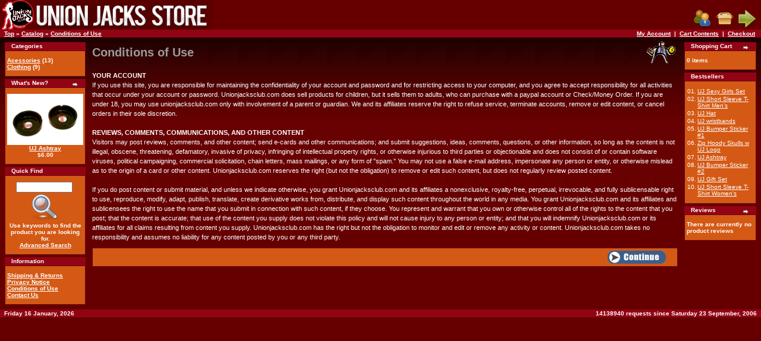

--- FILE ---
content_type: text/html
request_url: http://www.unionjacksclub.com/catalog/conditions.php?osCsid=cnq2jv7gjsv2n2kp0bui27srv7
body_size: 3644
content:
<!doctype html public "-//W3C//DTD HTML 4.01 Transitional//EN">
<html dir="LTR" lang="en">
<head>
<meta http-equiv="Content-Type" content="text/html; charset=iso-8859-1">
<title>Union Jacks Store</title>
<base href="http://www.unionjacksclub.com/catalog/">
<link rel="stylesheet" type="text/css" href="stylesheet.css">
</head>
<body marginwidth="0" marginheight="0" topmargin="0" bottommargin="0" leftmargin="0" rightmargin="0">
<!-- header //-->
<table border="0" width="100%" cellspacing="0" cellpadding="0">
  <tr class="header">
    <td valign="middle"><a href="http://www.unionjacksclub.com/catalog/index.php?osCsid=s2kmkics9j3qtag4ed0gv409r2"><img src="images/unionjacks.gif" border="0" alt="osCommerce" title=" osCommerce " width="358" height="50"></a></td>
    <td align="right" valign="bottom"><a href="http://www.unionjacksclub.com/catalog/account.php?osCsid=s2kmkics9j3qtag4ed0gv409r2"><img src="images/header_account.gif" border="0" alt="My Account" title=" My Account " width="30" height="30"></a>&nbsp;&nbsp;<a href="http://www.unionjacksclub.com/catalog/shopping_cart.php?osCsid=s2kmkics9j3qtag4ed0gv409r2"><img src="images/header_cart.gif" border="0" alt="Cart Contents" title=" Cart Contents " width="30" height="30"></a>&nbsp;&nbsp;<a href="http://www.unionjacksclub.com/catalog/checkout_shipping.php?osCsid=s2kmkics9j3qtag4ed0gv409r2"><img src="images/header_checkout.gif" border="0" alt="Checkout" title=" Checkout " width="30" height="30"></a>&nbsp;&nbsp;</td>
  </tr>
</table>
<table border="0" width="100%" cellspacing="0" cellpadding="1">
  <tr class="headerNavigation">
    <td class="headerNavigation">&nbsp;&nbsp;<a href="http://www.unionjacksclub.com" class="headerNavigation">Top</a> &raquo; <a href="http://www.unionjacksclub.com/catalog/index.php?osCsid=s2kmkics9j3qtag4ed0gv409r2" class="headerNavigation">Catalog</a> &raquo; <a href="http://www.unionjacksclub.com/catalog/conditions.php?osCsid=s2kmkics9j3qtag4ed0gv409r2" class="headerNavigation">Conditions of Use</a></td>
    <td align="right" class="headerNavigation"><a href="http://www.unionjacksclub.com/catalog/account.php?osCsid=s2kmkics9j3qtag4ed0gv409r2" class="headerNavigation">My Account</a> &nbsp;|&nbsp; <a href="http://www.unionjacksclub.com/catalog/shopping_cart.php?osCsid=s2kmkics9j3qtag4ed0gv409r2" class="headerNavigation">Cart Contents</a> &nbsp;|&nbsp; <a href="http://www.unionjacksclub.com/catalog/checkout_shipping.php?osCsid=s2kmkics9j3qtag4ed0gv409r2" class="headerNavigation">Checkout</a> &nbsp;&nbsp;</td>
  </tr>
</table>
<!-- header_eof //-->

<!-- body //-->
<table border="0" width="100%" cellspacing="3" cellpadding="3">
  <tr>
    <td width="125" valign="top"><table border="0" width="125" cellspacing="0" cellpadding="2">
<!-- left_navigation //-->
<!-- categories //-->
          <tr>
            <td>
<table border="0" width="100%" cellspacing="0" cellpadding="0">
  <tr>
    <td height="14" class="infoBoxHeading"><img src="images/infobox/corner_left.gif" border="0" alt="" width="11" height="14"></td>
    <td width="100%" height="14" class="infoBoxHeading">Categories</td>
    <td height="14" class="infoBoxHeading" nowrap><img src="images/pixel_trans.gif" border="0" alt="" width="11" height="14"></td>
  </tr>
</table>
<table border="0" width="100%" cellspacing="0" cellpadding="1" class="infoBox">
  <tr>
    <td><table border="0" width="100%" cellspacing="0" cellpadding="3" class="infoBoxContents">
  <tr>
    <td><img src="images/pixel_trans.gif" border="0" alt="" width="100%" height="1"></td>
  </tr>
  <tr>
    <td class="boxText"><a href="http://www.unionjacksclub.com/catalog/index.php?cPath=22&osCsid=s2kmkics9j3qtag4ed0gv409r2">Acessories</a>&nbsp;(13)<br><a href="http://www.unionjacksclub.com/catalog/index.php?cPath=21&osCsid=s2kmkics9j3qtag4ed0gv409r2">Clothing</a>&nbsp;(9)<br></td>
  </tr>
  <tr>
    <td><img src="images/pixel_trans.gif" border="0" alt="" width="100%" height="1"></td>
  </tr>
</table>
</td>
  </tr>
</table>
            </td>
          </tr>
<!-- categories_eof //-->
<!-- whats_new //-->
          <tr>
            <td>
<table border="0" width="100%" cellspacing="0" cellpadding="0">
  <tr>
    <td height="14" class="infoBoxHeading"><img src="images/infobox/corner_right_left.gif" border="0" alt="" width="11" height="14"></td>
    <td width="100%" height="14" class="infoBoxHeading">What's New?</td>
    <td height="14" class="infoBoxHeading" nowrap><a href="http://www.unionjacksclub.com/catalog/products_new.php?osCsid=s2kmkics9j3qtag4ed0gv409r2"><img src="images/infobox/arrow_right.gif" border="0" alt="more" title=" more " width="12" height="10"></a><img src="images/pixel_trans.gif" border="0" alt="" width="11" height="14"></td>
  </tr>
</table>
<table border="0" width="100%" cellspacing="0" cellpadding="1" class="infoBox">
  <tr>
    <td><table border="0" width="100%" cellspacing="0" cellpadding="3" class="infoBoxContents">
  <tr>
    <td><img src="images/pixel_trans.gif" border="0" alt="" width="100%" height="1"></td>
  </tr>
  <tr>
    <td align="center" class="boxText"><a href="http://www.unionjacksclub.com/catalog/product_info.php?products_id=47&osCsid=s2kmkics9j3qtag4ed0gv409r2"><img src="images/UJmerchashtray1.jpg" border="0" alt="UJ Ashtray" title=" UJ Ashtray " width="128" height="85.6"></a><br><a href="http://www.unionjacksclub.com/catalog/product_info.php?products_id=47&osCsid=s2kmkics9j3qtag4ed0gv409r2">UJ Ashtray</a><br>$6.00</td>
  </tr>
  <tr>
    <td><img src="images/pixel_trans.gif" border="0" alt="" width="100%" height="1"></td>
  </tr>
</table>
</td>
  </tr>
</table>
            </td>
          </tr>
<!-- whats_new_eof //-->
<!-- search //-->
          <tr>
            <td>
<table border="0" width="100%" cellspacing="0" cellpadding="0">
  <tr>
    <td height="14" class="infoBoxHeading"><img src="images/infobox/corner_right_left.gif" border="0" alt="" width="11" height="14"></td>
    <td width="100%" height="14" class="infoBoxHeading">Quick Find</td>
    <td height="14" class="infoBoxHeading" nowrap><img src="images/pixel_trans.gif" border="0" alt="" width="11" height="14"></td>
  </tr>
</table>
<table border="0" width="100%" cellspacing="0" cellpadding="1" class="infoBox">
  <tr>
    <td><table border="0" width="100%" cellspacing="0" cellpadding="3" class="infoBoxContents">
  <tr>
    <td><img src="images/pixel_trans.gif" border="0" alt="" width="100%" height="1"></td>
  </tr>
  <tr>
    <td align="center" class="boxText"><form name="quick_find" action="http://www.unionjacksclub.com/catalog/advanced_search_result.php" method="get"><input type="text" name="keywords" size="10" maxlength="30" style="width: 95px">&nbsp;<input type="hidden" name="osCsid" value="s2kmkics9j3qtag4ed0gv409r2"><input type="image" src="includes/languages/english/images/buttons/button_quick_find.gif" border="0" alt="Quick Find" title=" Quick Find "><br>Use keywords to find the product you are looking for.<br><a href="http://www.unionjacksclub.com/catalog/advanced_search.php?osCsid=s2kmkics9j3qtag4ed0gv409r2"><b>Advanced Search</b></a></form></td>
  </tr>
  <tr>
    <td><img src="images/pixel_trans.gif" border="0" alt="" width="100%" height="1"></td>
  </tr>
</table>
</td>
  </tr>
</table>
            </td>
          </tr>
<!-- search_eof //-->
<!-- information //-->
          <tr>
            <td>
<table border="0" width="100%" cellspacing="0" cellpadding="0">
  <tr>
    <td height="14" class="infoBoxHeading"><img src="images/infobox/corner_right_left.gif" border="0" alt="" width="11" height="14"></td>
    <td width="100%" height="14" class="infoBoxHeading">Information</td>
    <td height="14" class="infoBoxHeading" nowrap><img src="images/pixel_trans.gif" border="0" alt="" width="11" height="14"></td>
  </tr>
</table>
<table border="0" width="100%" cellspacing="0" cellpadding="1" class="infoBox">
  <tr>
    <td><table border="0" width="100%" cellspacing="0" cellpadding="3" class="infoBoxContents">
  <tr>
    <td><img src="images/pixel_trans.gif" border="0" alt="" width="100%" height="1"></td>
  </tr>
  <tr>
    <td class="boxText"><a href="http://www.unionjacksclub.com/catalog/shipping.php?osCsid=s2kmkics9j3qtag4ed0gv409r2">Shipping & Returns</a><br><a href="http://www.unionjacksclub.com/catalog/privacy.php?osCsid=s2kmkics9j3qtag4ed0gv409r2">Privacy Notice</a><br><a href="http://www.unionjacksclub.com/catalog/conditions.php?osCsid=s2kmkics9j3qtag4ed0gv409r2">Conditions of Use</a><br><a href="http://www.unionjacksclub.com/catalog/contact_us.php?osCsid=s2kmkics9j3qtag4ed0gv409r2">Contact Us</a></td>
  </tr>
  <tr>
    <td><img src="images/pixel_trans.gif" border="0" alt="" width="100%" height="1"></td>
  </tr>
</table>
</td>
  </tr>
</table>
            </td>
          </tr>
<!-- information_eof //-->
<!-- left_navigation_eof //-->
    </table></td>
<!-- body_text //-->
    <td width="100%" valign="top"><table border="0" width="100%" cellspacing="0" cellpadding="0">
      <tr>
        <td><table border="0" width="100%" cellspacing="0" cellpadding="0">
          <tr>
            <td class="pageHeading">Conditions of Use</td>
            <td class="pageHeading" align="right"><img src="images/table_background_specials.gif" border="0" alt="Conditions of Use" title=" Conditions of Use " width="57" height="40"></td>
          </tr>
        </table></td>
      </tr>
      <tr>
        <td><img src="images/pixel_trans.gif" border="0" alt="" width="100%" height="10"></td>
      </tr>
      <tr>
        <td class="main"><b>YOUR ACCOUNT</b> <br>If you use this site, you are responsible for maintaining the confidentiality of your account and password and for restricting access to your computer, and you agree to accept responsibility for all activities that occur under your account or password. Unionjacksclub.com does sell products for children, but it sells them to adults, who can purchase with a paypal account or Check/Money Order. If you are under 18, you may use unionjacksclub.com only with involvement of a parent or guardian. We and its affiliates reserve the right to refuse service, terminate accounts, remove or edit content, or cancel orders in their sole discretion. <br><br> 
<b>REVIEWS, COMMENTS, COMMUNICATIONS, AND OTHER CONTENT</b><br>
Visitors may post reviews, comments, and other content; send e-cards and other communications; and submit suggestions, ideas, comments, questions, or other information, so long as the content is not illegal, obscene, threatening, defamatory, invasive of privacy, infringing of intellectual property rights, or otherwise injurious to third parties or objectionable and does not consist of or contain software viruses, political campaigning, commercial solicitation, chain letters, mass mailings, or any form of "spam." You may not use a false e-mail address, impersonate any person or entity, or otherwise mislead as to the origin of a card or other content. Unionjacksclub.com reserves the right (but not the obligation) to remove or edit such content, but does not regularly review posted content.
<br><br>
If you do post content or submit material, and unless we indicate otherwise, you grant Unionjacksclub.com and its affiliates a nonexclusive, royalty-free, perpetual, irrevocable, and fully sublicensable right to use, reproduce, modify, adapt, publish, translate, create derivative works from, distribute, and display such content throughout the world in any media. You grant Unionjacksclub.com and its affiliates and sublicensees the right to use the name that you submit in connection with such content, if they choose. You represent and warrant that you own or otherwise control all of the rights to the content that you post; that the content is accurate; that use of the content you supply does not violate this policy and will not cause injury to any person or entity; and that you will indemnify Unionjacksclub.com or its affiliates for all claims resulting from content you supply. Unionjacksclub.com has the right but not the obligation to monitor and edit or remove any activity or content. Unionjacksclub.com takes no responsibility and assumes no liability for any content posted by you or any third party. 
</td>
      </tr>
      <tr>
        <td><img src="images/pixel_trans.gif" border="0" alt="" width="100%" height="10"></td>
      </tr>
      <tr>
        <td><table border="0" width="100%" cellspacing="1" cellpadding="2" class="infoBox">
          <tr class="infoBoxContents">
            <td><table border="0" width="100%" cellspacing="0" cellpadding="2">
              <tr>
                <td width="10"><img src="images/pixel_trans.gif" border="0" alt="" width="10" height="1"></td>
                <td align="right"><a href="http://www.unionjacksclub.com/catalog/index.php?osCsid=s2kmkics9j3qtag4ed0gv409r2"><img src="includes/languages/english/images/buttons/button_continue.gif" border="0" alt="Continue" title=" Continue " width="100" height="22"></a></td>
                <td width="10"><img src="images/pixel_trans.gif" border="0" alt="" width="10" height="1"></td>
              </tr>
            </table></td>
          </tr>
        </table></td>
      </tr>
    </table></td>
<!-- body_text_eof //-->
    <td width="125" valign="top"><table border="0" width="125" cellspacing="0" cellpadding="2">
<!-- right_navigation //-->
<!-- shopping_cart //-->
          <tr>
            <td>
<table border="0" width="100%" cellspacing="0" cellpadding="0">
  <tr>
    <td height="14" class="infoBoxHeading"><img src="images/infobox/corner_right_left.gif" border="0" alt="" width="11" height="14"></td>
    <td width="100%" height="14" class="infoBoxHeading">Shopping Cart</td>
    <td height="14" class="infoBoxHeading" nowrap><a href="http://www.unionjacksclub.com/catalog/shopping_cart.php?osCsid=s2kmkics9j3qtag4ed0gv409r2"><img src="images/infobox/arrow_right.gif" border="0" alt="more" title=" more " width="12" height="10"></a><img src="images/infobox/corner_right.gif" border="0" alt="" width="11" height="14"></td>
  </tr>
</table>
<table border="0" width="100%" cellspacing="0" cellpadding="1" class="infoBox">
  <tr>
    <td><table border="0" width="100%" cellspacing="0" cellpadding="3" class="infoBoxContents">
  <tr>
    <td><img src="images/pixel_trans.gif" border="0" alt="" width="100%" height="1"></td>
  </tr>
  <tr>
    <td class="boxText">0 items</td>
  </tr>
  <tr>
    <td><img src="images/pixel_trans.gif" border="0" alt="" width="100%" height="1"></td>
  </tr>
</table>
</td>
  </tr>
</table>
            </td>
          </tr>
<!-- shopping_cart_eof //-->
<!-- best_sellers //-->
          <tr>
            <td>
<table border="0" width="100%" cellspacing="0" cellpadding="0">
  <tr>
    <td height="14" class="infoBoxHeading"><img src="images/infobox/corner_right_left.gif" border="0" alt="" width="11" height="14"></td>
    <td width="100%" height="14" class="infoBoxHeading">Bestsellers</td>
    <td height="14" class="infoBoxHeading" nowrap><img src="images/pixel_trans.gif" border="0" alt="" width="11" height="14"></td>
  </tr>
</table>
<table border="0" width="100%" cellspacing="0" cellpadding="1" class="infoBox">
  <tr>
    <td><table border="0" width="100%" cellspacing="0" cellpadding="3" class="infoBoxContents">
  <tr>
    <td><img src="images/pixel_trans.gif" border="0" alt="" width="100%" height="1"></td>
  </tr>
  <tr>
    <td class="boxText"><table border="0" width="100%" cellspacing="0" cellpadding="1"><tr><td class="infoBoxContents" valign="top">01.</td><td class="infoBoxContents"><a href="http://www.unionjacksclub.com/catalog/product_info.php?products_id=28&osCsid=s2kmkics9j3qtag4ed0gv409r2">UJ Sexy Girls Set</a></td></tr><tr><td class="infoBoxContents" valign="top">02.</td><td class="infoBoxContents"><a href="http://www.unionjacksclub.com/catalog/product_info.php?products_id=50&osCsid=s2kmkics9j3qtag4ed0gv409r2">UJ Short Sleeve T-Shirt Men's</a></td></tr><tr><td class="infoBoxContents" valign="top">03.</td><td class="infoBoxContents"><a href="http://www.unionjacksclub.com/catalog/product_info.php?products_id=30&osCsid=s2kmkics9j3qtag4ed0gv409r2">UJ Hat</a></td></tr><tr><td class="infoBoxContents" valign="top">04.</td><td class="infoBoxContents"><a href="http://www.unionjacksclub.com/catalog/product_info.php?products_id=46&osCsid=s2kmkics9j3qtag4ed0gv409r2">UJ wristbands</a></td></tr><tr><td class="infoBoxContents" valign="top">05.</td><td class="infoBoxContents"><a href="http://www.unionjacksclub.com/catalog/product_info.php?products_id=53&osCsid=s2kmkics9j3qtag4ed0gv409r2">UJ Bumper Sticker #1</a></td></tr><tr><td class="infoBoxContents" valign="top">06.</td><td class="infoBoxContents"><a href="http://www.unionjacksclub.com/catalog/product_info.php?products_id=48&osCsid=s2kmkics9j3qtag4ed0gv409r2">Zip Hoody Skulls w UJ Logo</a></td></tr><tr><td class="infoBoxContents" valign="top">07.</td><td class="infoBoxContents"><a href="http://www.unionjacksclub.com/catalog/product_info.php?products_id=47&osCsid=s2kmkics9j3qtag4ed0gv409r2">UJ Ashtray</a></td></tr><tr><td class="infoBoxContents" valign="top">08.</td><td class="infoBoxContents"><a href="http://www.unionjacksclub.com/catalog/product_info.php?products_id=54&osCsid=s2kmkics9j3qtag4ed0gv409r2">UJ Bumper Sticker #2</a></td></tr><tr><td class="infoBoxContents" valign="top">09.</td><td class="infoBoxContents"><a href="http://www.unionjacksclub.com/catalog/product_info.php?products_id=51&osCsid=s2kmkics9j3qtag4ed0gv409r2">UJ Gift Set</a></td></tr><tr><td class="infoBoxContents" valign="top">10.</td><td class="infoBoxContents"><a href="http://www.unionjacksclub.com/catalog/product_info.php?products_id=32&osCsid=s2kmkics9j3qtag4ed0gv409r2">UJ Short Sleeve T-Shirt Women's</a></td></tr></table></td>
  </tr>
  <tr>
    <td><img src="images/pixel_trans.gif" border="0" alt="" width="100%" height="1"></td>
  </tr>
</table>
</td>
  </tr>
</table>
            </td>
          </tr>
<!-- best_sellers_eof //-->
<!-- reviews //-->
          <tr>
            <td>
<table border="0" width="100%" cellspacing="0" cellpadding="0">
  <tr>
    <td height="14" class="infoBoxHeading"><img src="images/infobox/corner_right_left.gif" border="0" alt="" width="11" height="14"></td>
    <td width="100%" height="14" class="infoBoxHeading">Reviews</td>
    <td height="14" class="infoBoxHeading" nowrap><a href="http://www.unionjacksclub.com/catalog/reviews.php?osCsid=s2kmkics9j3qtag4ed0gv409r2"><img src="images/infobox/arrow_right.gif" border="0" alt="more" title=" more " width="12" height="10"></a><img src="images/pixel_trans.gif" border="0" alt="" width="11" height="14"></td>
  </tr>
</table>
<table border="0" width="100%" cellspacing="0" cellpadding="1" class="infoBox">
  <tr>
    <td><table border="0" width="100%" cellspacing="0" cellpadding="3" class="infoBoxContents">
  <tr>
    <td><img src="images/pixel_trans.gif" border="0" alt="" width="100%" height="1"></td>
  </tr>
  <tr>
    <td class="boxText">There are currently no product reviews</td>
  </tr>
  <tr>
    <td><img src="images/pixel_trans.gif" border="0" alt="" width="100%" height="1"></td>
  </tr>
</table>
</td>
  </tr>
</table>
            </td>
          </tr>
<!-- reviews_eof //-->
<!-- right_navigation_eof //-->
    </table></td>
  </tr>
</table>
<!-- body_eof //-->

<!-- footer //-->
<table border="0" width="100%" cellspacing="0" cellpadding="1">
  <tr class="footer">
    <td class="footer">&nbsp;&nbsp;Friday 16 January, 2026&nbsp;&nbsp;</td>
    <td align="right" class="footer">&nbsp;&nbsp;14138940 requests since Saturday 23 September, 2006&nbsp;&nbsp;</td>
  </tr>
</table>
<br>
<!-- footer_eof //-->
<br>
</body>
</html>
